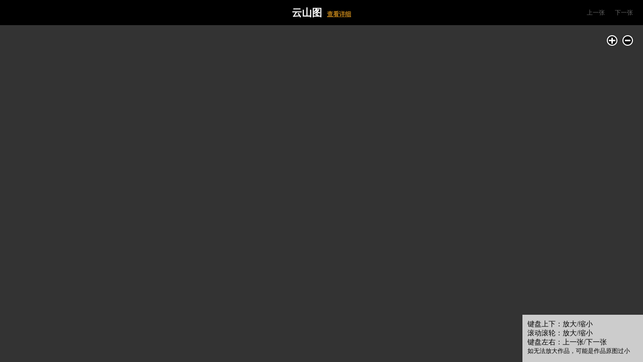

--- FILE ---
content_type: text/html; charset=UTF-8
request_url: https://artist.artron.net/artists15040/quickPic-0-1-0-1-2/?pid=287935
body_size: 2738
content:
<!DOCTYPE html PUBLIC "-//W3C//DTD XHTML 1.0 Transitional//EN" "http://www.w3.org/TR/xhtml1/DTD/xhtml1-transitional.dtd">
<html xmlns="http://www.w3.org/1999/xhtml">
<head>
<meta http-equiv="Content-Type" content="text/html; charset=utf-8" />
<meta name="applicable-device"content="pc,mobile">
<meta http-equiv="imagetoolbar" content="no">
<title>图片底层</title>
<style type="text/css">
        body { background:#333; margin:0; padding:0; overflow-y:hidden;-webkit-user-select:none;
            -moz-user-select:none;
            -ms-user-select:none;
            user-select:none;
        }
div,h1,p {padding:0; margin:0;}
a { color:#b67c18; text-decoration:underline;}
a:hover {text-decoration:none;}
.header { background:#000; height:50px; zoom:1; overflow:hidden; position:fixed; width:100%; left:0; top:0; font-size:Microsoft Yahei,hei; z-index:10;}
.headDiv { position:relative; zoom:1; overflow:hidden}
.header h1 { position:absolute; left:0; top:0;width:100%; text-align:center; font-size:20px; line-height:50px; color:#FEFEFE; z-index:1;}
.header h1 a { font-size:12px; margin-left:10px;}
.header p { float:right; width:20%; display:inline; line-height:50px; font-size:14px; text-align:right; position:relative; z-index:2;}
.header p a{ margin-right:20px; font-size:12px;}
.header p .dis{ color:#666; cursor:default; text-decoration:none;}
.bigPic {padding-top:50px; overflow:hidden; width:100%;}
.bigPicDiv { text-align:center;position:relative; overflow:hidden; width:1280px; margin:0 auto; height:500px;}
.bigPicDiv img ,#magnifyDiv{ position:absolute; left:0; top:0;}
.bigPicDiv img{left:-99999px!important;top: -99999px!important;_left:auto!important;_top: auto!important;}
.bigPic .zoomBar { position:absolute; right:14px; top:16px; z-index:10px;}
.zoomBar,.hdTips,.slideLeft,.slideRight{position:absolute;}
.zoomBar{top:16px;right:14px;}
.zoomBar a,.prev,.next,.hdToolsTag li a,.slideLeft,.slideRight,.close,.sureBtn,.cancel{display:block;overflow:hidden;width:29px;height:29px;}
.zoomBar a{float:left;margin-right:2px;}
.zoomin{background:url(/static/imgs/com/hd_zoomin.png) no-repeat;_background:none;_filter:progid:DXImageTransform.Microsoft.AlphaImageLoader(src='/imgs/hd_zoomin.png',sizingMethod='crop');}
.zoomin:hover{background:url(/static/imgs/com/hd_zoomin_h.png) no-repeat;_background:none;_filter:progid:DXImageTransform.Microsoft.AlphaImageLoader(src='/static/imgs/hd_zoomin_h.png',sizingMethod='crop');}
.zoomout{background:url(/static/imgs/com/hd_zoomout.png) no-repeat;_background:none;_filter:progid:DXImageTransform.Microsoft.AlphaImageLoader(src='/static/imgs/hd_zoomout.png',sizingMethod='crop');}
.zoomout:hover{background:url(/static/imgs/com/hd_zoomout_h.png) no-repeat;_background:none;_filter:progid:DXImageTransform.Microsoft.AlphaImageLoader(src='/static/imgs/hd_zoomout_h.png',sizingMethod='crop');}
.note { position:fixed; right:0; bottom:0;}
.noteDiv{ position:relative; width:240px; height:94px;}
.noteTxt { position:absolute; left:0; top:0; padding:10px; font-family:Microsoft Yahei; font-size:14px; color:#000; z-index:2;}
.noteTxt .last { font-size:12px;}
.noteBg { position:absolute; left:0; top:0; background-color:#fff; opacity:0.75;filter:alpha(opacity=75); width:240px; height:94px; z-index:1;}
.lastPic { position:absolute; width:300px; height:150px; font-size:14px; z-index:13; display:none;}
.lastDiv { position:relative;}
.lastTit { position:absolute; height:20px; line-height:20px; text-align:right; width:20px; right:20px; top:5px; z-index:2;}
.lastTit a{ font-family:Arial; font-size:16px; text-decoration:none; color:#000;}
.lastTit a:hover { text-decoration:underline;}
.lastTxt { position:absolute; left:20px; width:260px; top:30px; line-height:30px; text-align:center;font-family:Microsoft Yahei,hei; z-index:2;}
.lastTxt .modify {padding-top:10px;}
.lastTxt a { display:inline; background-color:#666; color:#FEFEFE; line-height:24px; padding:0 10px; height:24px; text-decoration:none;}
.lastTxt a:hover { background-color:#999;}
.lastTxt .close {margin-left:10px; width:auto;}
.lastBg { position:absolute; left:0; top:0; width:300px; height:150px; z-index:1;background-color:#fff;}
#dialogBg { position:absolute; width:100%; left:0; top:0;background-color:#fff; opacity:0.7;filter:alpha(opacity=70); display:none; z-index:12; }
</style>
<script type="text/javascript" src="/static/js/jquery-1.8.3.min.js"></script>
<script type="text/javascript" src="/static/js/magnifyImage.js?v=1571728465060"></script>
<script type="text/javascript">
// var imageData = [{imageUrl:"https://img5.artron.net/artist/A0000069/2015060916544868245.jpg", title: "0686 晨 布面油画", detailUrl:"ht//www.baidu.com"},{imageUrl:"/static/imgs/ceshi/test.png", title: "0686 晨fffffffffff 布面油画2", detailUrl:"//www.baidu.com"},{imageUrl:"/static/imgs/ceshi/test.png", title: "0686 晨 布面油画3", detailUrl:"//www.baidu.com"}];
// var currImageIndex = 0;
var imageData =[{"name":"\u5e38\u80dc\u5229","PersonType":"1","imageUrl":"https:\/\/img10.artimg.net\/newart\/2019\/0113\/k12k_1547381039_991472.jpg","smallPicture":"https:\/\/auction1-img.artimg.net\/Img\/image?src=https:\/\/img10.artimg.net\/newart\/2019\/0113\/k12k_1547381039_991472.jpg&w=330&h=400&f=1#0","title":"\u4e91\u5c71\u56fe","height":"2062","width":"2083","detailUrl":"\/artists15040\/2-287935.html"}];
var currImageIndex = '0';
$(function(){
	setTimeout(function(){
		$(".note").stop().css("right","0").animate({
			"right":"-230px"
		},200,function(){
			$(this).css("right","-230px")
		}).addClass("disp")
	},5000);
	$(".note").on("mouseenter",function(){
		if($(this).hasClass("disp")){
			$(this).stop().css("right","-230px").animate({
				"right":"0"
			},200,function(){
				$(this).css("right","0");
			}).removeClass("dis")
		}
	}).on("mouseleave",function(){
		$(this).stop().animate({
			"right":"-230px"
		},200)
	});
})
</script>
</head>

<body ondragstart="return false">
<div class="header">
	<div class="headDiv">
	<h1 id="imageTitle"><a href="#" target="_blank">查看详细</a></h1>
    <p><a href="#" id="prevImage">上一张</a><a href="#" id="nextImage">下一张</a></p>
    </div>
</div>
<div class="bigPic">
	<div class="bigPicDiv">
    	<img id="magnifyImage" oncontextmenu="return false;" ondragstart="return false;" src="/static/imgs/ceshi/tes6666666t.png" />
        <div id="magnifyDiv"></div>
        <div class="zoomBar"><a class="zoomin" href="javascript:void(0);" title="放大"></a><a class="zoomout" href="javascript:void(0);" title="缩小"></a></div>
    </div>
</div>
<div class="note">
	<div class="noteDiv">
		<div class="noteTxt">
        	<p>键盘上下：放大/缩小</p>
            <p>滚动滚轮：放大/缩小</p>
            <p>键盘左右：上一张/下一张</p>
            <p class="last">如无法放大作品，可能是作品原图过小</p>
    	</div>
        <div class="noteBg"></div>
    </div>
</div>
<div class="lastPic" id="endPicDialog">
	<div class="lastDiv">
		<div class="lastTit"><a href="javascript:void(0)" class="close">×</a></div>
        <div class="lastTxt"><p>您浏览的已经是最后一张</p>
        	<p class="modify"><a href="#" class="returnFirst">返回第一张</a></p>
        </div>
    	<div class="lastBg"></div>
    </div>
</div>
<div id="dialogBg"></div>
</body>
</html>
